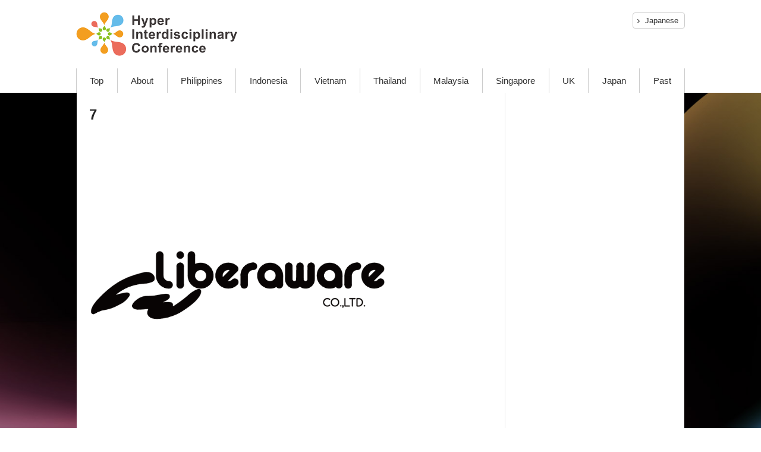

--- FILE ---
content_type: text/html; charset=UTF-8
request_url: https://hiconf.lne.st/conference/malaysia2023/7-2/
body_size: 11003
content:
<!doctype html>
<html>
<head>
<meta charset="utf-8">
<meta http-equiv="X-UA-Compatible" content="IE=edge">

<meta name="viewport" content="width=device-width,initial-scale=1.0" id="viewport">
<meta name="format-detection" content="telephone=no, email=no, address=no">
<link rel="stylesheet" type="text/css" href="https://hiconf.lne.st/wp-content/themes/Newsmag-child-hic-2019en/prov/css/reset.css?ver=7">

		<!-- All in One SEO 4.8.4.1 - aioseo.com -->
		<title>7 | Hyper Interdisciplinary Conference</title>
	<meta name="description" content="Session Partner" />
	<meta name="robots" content="max-image-preview:large" />
	<meta name="author" content="Ezral Ghazali"/>
	<link rel="canonical" href="https://hiconf.lne.st/conference/malaysia2023/7-2/" />
	<meta name="generator" content="All in One SEO (AIOSEO) 4.8.4.1" />

		<script type="c664f5b11abafa64519c5cf5-text/javascript" src="//pfcdn.maplus.net/ga/230d5bd19b43cd45ace027b6a4cb731d/pardot-trace-base.min.js"></script>
		<meta property="og:locale" content="en_US" />
		<meta property="og:site_name" content="Hyper Interdisciplinary Conference | Just another -Leave a Nest- site" />
		<meta property="og:type" content="article" />
		<meta property="og:title" content="7 | Hyper Interdisciplinary Conference" />
		<meta property="og:url" content="https://hiconf.lne.st/conference/malaysia2023/7-2/" />
		<meta property="article:published_time" content="2023-01-23T12:48:20+00:00" />
		<meta property="article:modified_time" content="2023-01-23T12:51:22+00:00" />
		<meta name="twitter:card" content="summary" />
		<meta name="twitter:title" content="7 | Hyper Interdisciplinary Conference" />
		<script type="application/ld+json" class="aioseo-schema">
			{"@context":"https:\/\/schema.org","@graph":[{"@type":"BreadcrumbList","@id":"https:\/\/hiconf.lne.st\/conference\/malaysia2023\/7-2\/#breadcrumblist","itemListElement":[{"@type":"ListItem","@id":"https:\/\/hiconf.lne.st#listItem","position":1,"name":"Home","item":"https:\/\/hiconf.lne.st","nextItem":{"@type":"ListItem","@id":"https:\/\/hiconf.lne.st\/conference\/malaysia2023\/7-2\/#listItem","name":"7"}},{"@type":"ListItem","@id":"https:\/\/hiconf.lne.st\/conference\/malaysia2023\/7-2\/#listItem","position":2,"name":"7","previousItem":{"@type":"ListItem","@id":"https:\/\/hiconf.lne.st#listItem","name":"Home"}}]},{"@type":"ItemPage","@id":"https:\/\/hiconf.lne.st\/conference\/malaysia2023\/7-2\/#itempage","url":"https:\/\/hiconf.lne.st\/conference\/malaysia2023\/7-2\/","name":"7 | Hyper Interdisciplinary Conference","description":"Session Partner","inLanguage":"en-US","isPartOf":{"@id":"https:\/\/hiconf.lne.st\/#website"},"breadcrumb":{"@id":"https:\/\/hiconf.lne.st\/conference\/malaysia2023\/7-2\/#breadcrumblist"},"author":{"@id":"https:\/\/hiconf.lne.st\/author\/ezral\/#author"},"creator":{"@id":"https:\/\/hiconf.lne.st\/author\/ezral\/#author"},"datePublished":"2023-01-23T21:48:20+09:00","dateModified":"2023-01-23T21:51:22+09:00"},{"@type":"Organization","@id":"https:\/\/hiconf.lne.st\/#organization","name":"Hyper Interdisciplinary Conference","description":"Just another -Leave a Nest- site","url":"https:\/\/hiconf.lne.st\/"},{"@type":"Person","@id":"https:\/\/hiconf.lne.st\/author\/ezral\/#author","url":"https:\/\/hiconf.lne.st\/author\/ezral\/","name":"Ezral Ghazali","image":{"@type":"ImageObject","@id":"https:\/\/hiconf.lne.st\/conference\/malaysia2023\/7-2\/#authorImage","url":"https:\/\/secure.gravatar.com\/avatar\/41d5cbd00a5dc65adfe749175f48e770?s=96&d=mm&r=g","width":96,"height":96,"caption":"Ezral Ghazali"}},{"@type":"WebSite","@id":"https:\/\/hiconf.lne.st\/#website","url":"https:\/\/hiconf.lne.st\/","name":"Hyper Interdisciplinary Conference","description":"Just another -Leave a Nest- site","inLanguage":"en-US","publisher":{"@id":"https:\/\/hiconf.lne.st\/#organization"}}]}
		</script>
		<!-- All in One SEO -->

<meta name="dlm-version" content="4.9.2"><link rel="icon" type="image/png" href="https://hiconf.lne.st/wp-content/uploads/sites/59/2020/10/hicfav.png"><link rel='dns-prefetch' href='//hiconf.lne.st' />
<link rel='dns-prefetch' href='//fonts.googleapis.com' />
<link rel='dns-prefetch' href='//www.googletagmanager.com' />
<link rel="alternate" type="application/rss+xml" title="Hyper Interdisciplinary Conference &raquo; Feed" href="https://hiconf.lne.st/feed/" />
<link rel="alternate" type="application/rss+xml" title="Hyper Interdisciplinary Conference &raquo; Comments Feed" href="https://hiconf.lne.st/comments/feed/" />
<link rel="alternate" type="application/rss+xml" title="Hyper Interdisciplinary Conference &raquo; 7 Comments Feed" href="https://hiconf.lne.st/conference/malaysia2023/7-2/feed/" />
<script type="c664f5b11abafa64519c5cf5-text/javascript">
window._wpemojiSettings = {"baseUrl":"https:\/\/s.w.org\/images\/core\/emoji\/14.0.0\/72x72\/","ext":".png","svgUrl":"https:\/\/s.w.org\/images\/core\/emoji\/14.0.0\/svg\/","svgExt":".svg","source":{"concatemoji":"https:\/\/hiconf.lne.st\/wp-includes\/js\/wp-emoji-release.min.js?ver=6.3.7"}};
/*! This file is auto-generated */
!function(i,n){var o,s,e;function c(e){try{var t={supportTests:e,timestamp:(new Date).valueOf()};sessionStorage.setItem(o,JSON.stringify(t))}catch(e){}}function p(e,t,n){e.clearRect(0,0,e.canvas.width,e.canvas.height),e.fillText(t,0,0);var t=new Uint32Array(e.getImageData(0,0,e.canvas.width,e.canvas.height).data),r=(e.clearRect(0,0,e.canvas.width,e.canvas.height),e.fillText(n,0,0),new Uint32Array(e.getImageData(0,0,e.canvas.width,e.canvas.height).data));return t.every(function(e,t){return e===r[t]})}function u(e,t,n){switch(t){case"flag":return n(e,"\ud83c\udff3\ufe0f\u200d\u26a7\ufe0f","\ud83c\udff3\ufe0f\u200b\u26a7\ufe0f")?!1:!n(e,"\ud83c\uddfa\ud83c\uddf3","\ud83c\uddfa\u200b\ud83c\uddf3")&&!n(e,"\ud83c\udff4\udb40\udc67\udb40\udc62\udb40\udc65\udb40\udc6e\udb40\udc67\udb40\udc7f","\ud83c\udff4\u200b\udb40\udc67\u200b\udb40\udc62\u200b\udb40\udc65\u200b\udb40\udc6e\u200b\udb40\udc67\u200b\udb40\udc7f");case"emoji":return!n(e,"\ud83e\udef1\ud83c\udffb\u200d\ud83e\udef2\ud83c\udfff","\ud83e\udef1\ud83c\udffb\u200b\ud83e\udef2\ud83c\udfff")}return!1}function f(e,t,n){var r="undefined"!=typeof WorkerGlobalScope&&self instanceof WorkerGlobalScope?new OffscreenCanvas(300,150):i.createElement("canvas"),a=r.getContext("2d",{willReadFrequently:!0}),o=(a.textBaseline="top",a.font="600 32px Arial",{});return e.forEach(function(e){o[e]=t(a,e,n)}),o}function t(e){var t=i.createElement("script");t.src=e,t.defer=!0,i.head.appendChild(t)}"undefined"!=typeof Promise&&(o="wpEmojiSettingsSupports",s=["flag","emoji"],n.supports={everything:!0,everythingExceptFlag:!0},e=new Promise(function(e){i.addEventListener("DOMContentLoaded",e,{once:!0})}),new Promise(function(t){var n=function(){try{var e=JSON.parse(sessionStorage.getItem(o));if("object"==typeof e&&"number"==typeof e.timestamp&&(new Date).valueOf()<e.timestamp+604800&&"object"==typeof e.supportTests)return e.supportTests}catch(e){}return null}();if(!n){if("undefined"!=typeof Worker&&"undefined"!=typeof OffscreenCanvas&&"undefined"!=typeof URL&&URL.createObjectURL&&"undefined"!=typeof Blob)try{var e="postMessage("+f.toString()+"("+[JSON.stringify(s),u.toString(),p.toString()].join(",")+"));",r=new Blob([e],{type:"text/javascript"}),a=new Worker(URL.createObjectURL(r),{name:"wpTestEmojiSupports"});return void(a.onmessage=function(e){c(n=e.data),a.terminate(),t(n)})}catch(e){}c(n=f(s,u,p))}t(n)}).then(function(e){for(var t in e)n.supports[t]=e[t],n.supports.everything=n.supports.everything&&n.supports[t],"flag"!==t&&(n.supports.everythingExceptFlag=n.supports.everythingExceptFlag&&n.supports[t]);n.supports.everythingExceptFlag=n.supports.everythingExceptFlag&&!n.supports.flag,n.DOMReady=!1,n.readyCallback=function(){n.DOMReady=!0}}).then(function(){return e}).then(function(){var e;n.supports.everything||(n.readyCallback(),(e=n.source||{}).concatemoji?t(e.concatemoji):e.wpemoji&&e.twemoji&&(t(e.twemoji),t(e.wpemoji)))}))}((window,document),window._wpemojiSettings);
</script>
<style type="text/css">
img.wp-smiley,
img.emoji {
	display: inline !important;
	border: none !important;
	box-shadow: none !important;
	height: 1em !important;
	width: 1em !important;
	margin: 0 0.07em !important;
	vertical-align: -0.1em !important;
	background: none !important;
	padding: 0 !important;
}
</style>
	<link rel='stylesheet' id='wp-block-library-css' href='https://hiconf.lne.st/wp-includes/css/dist/block-library/style.min.css?ver=6.3.7' type='text/css' media='all' />
<style id='classic-theme-styles-inline-css' type='text/css'>
/*! This file is auto-generated */
.wp-block-button__link{color:#fff;background-color:#32373c;border-radius:9999px;box-shadow:none;text-decoration:none;padding:calc(.667em + 2px) calc(1.333em + 2px);font-size:1.125em}.wp-block-file__button{background:#32373c;color:#fff;text-decoration:none}
</style>
<style id='global-styles-inline-css' type='text/css'>
body{--wp--preset--color--black: #000000;--wp--preset--color--cyan-bluish-gray: #abb8c3;--wp--preset--color--white: #ffffff;--wp--preset--color--pale-pink: #f78da7;--wp--preset--color--vivid-red: #cf2e2e;--wp--preset--color--luminous-vivid-orange: #ff6900;--wp--preset--color--luminous-vivid-amber: #fcb900;--wp--preset--color--light-green-cyan: #7bdcb5;--wp--preset--color--vivid-green-cyan: #00d084;--wp--preset--color--pale-cyan-blue: #8ed1fc;--wp--preset--color--vivid-cyan-blue: #0693e3;--wp--preset--color--vivid-purple: #9b51e0;--wp--preset--gradient--vivid-cyan-blue-to-vivid-purple: linear-gradient(135deg,rgba(6,147,227,1) 0%,rgb(155,81,224) 100%);--wp--preset--gradient--light-green-cyan-to-vivid-green-cyan: linear-gradient(135deg,rgb(122,220,180) 0%,rgb(0,208,130) 100%);--wp--preset--gradient--luminous-vivid-amber-to-luminous-vivid-orange: linear-gradient(135deg,rgba(252,185,0,1) 0%,rgba(255,105,0,1) 100%);--wp--preset--gradient--luminous-vivid-orange-to-vivid-red: linear-gradient(135deg,rgba(255,105,0,1) 0%,rgb(207,46,46) 100%);--wp--preset--gradient--very-light-gray-to-cyan-bluish-gray: linear-gradient(135deg,rgb(238,238,238) 0%,rgb(169,184,195) 100%);--wp--preset--gradient--cool-to-warm-spectrum: linear-gradient(135deg,rgb(74,234,220) 0%,rgb(151,120,209) 20%,rgb(207,42,186) 40%,rgb(238,44,130) 60%,rgb(251,105,98) 80%,rgb(254,248,76) 100%);--wp--preset--gradient--blush-light-purple: linear-gradient(135deg,rgb(255,206,236) 0%,rgb(152,150,240) 100%);--wp--preset--gradient--blush-bordeaux: linear-gradient(135deg,rgb(254,205,165) 0%,rgb(254,45,45) 50%,rgb(107,0,62) 100%);--wp--preset--gradient--luminous-dusk: linear-gradient(135deg,rgb(255,203,112) 0%,rgb(199,81,192) 50%,rgb(65,88,208) 100%);--wp--preset--gradient--pale-ocean: linear-gradient(135deg,rgb(255,245,203) 0%,rgb(182,227,212) 50%,rgb(51,167,181) 100%);--wp--preset--gradient--electric-grass: linear-gradient(135deg,rgb(202,248,128) 0%,rgb(113,206,126) 100%);--wp--preset--gradient--midnight: linear-gradient(135deg,rgb(2,3,129) 0%,rgb(40,116,252) 100%);--wp--preset--font-size--small: 13px;--wp--preset--font-size--medium: 20px;--wp--preset--font-size--large: 36px;--wp--preset--font-size--x-large: 42px;--wp--preset--spacing--20: 0.44rem;--wp--preset--spacing--30: 0.67rem;--wp--preset--spacing--40: 1rem;--wp--preset--spacing--50: 1.5rem;--wp--preset--spacing--60: 2.25rem;--wp--preset--spacing--70: 3.38rem;--wp--preset--spacing--80: 5.06rem;--wp--preset--shadow--natural: 6px 6px 9px rgba(0, 0, 0, 0.2);--wp--preset--shadow--deep: 12px 12px 50px rgba(0, 0, 0, 0.4);--wp--preset--shadow--sharp: 6px 6px 0px rgba(0, 0, 0, 0.2);--wp--preset--shadow--outlined: 6px 6px 0px -3px rgba(255, 255, 255, 1), 6px 6px rgba(0, 0, 0, 1);--wp--preset--shadow--crisp: 6px 6px 0px rgba(0, 0, 0, 1);}:where(.is-layout-flex){gap: 0.5em;}:where(.is-layout-grid){gap: 0.5em;}body .is-layout-flow > .alignleft{float: left;margin-inline-start: 0;margin-inline-end: 2em;}body .is-layout-flow > .alignright{float: right;margin-inline-start: 2em;margin-inline-end: 0;}body .is-layout-flow > .aligncenter{margin-left: auto !important;margin-right: auto !important;}body .is-layout-constrained > .alignleft{float: left;margin-inline-start: 0;margin-inline-end: 2em;}body .is-layout-constrained > .alignright{float: right;margin-inline-start: 2em;margin-inline-end: 0;}body .is-layout-constrained > .aligncenter{margin-left: auto !important;margin-right: auto !important;}body .is-layout-constrained > :where(:not(.alignleft):not(.alignright):not(.alignfull)){max-width: var(--wp--style--global--content-size);margin-left: auto !important;margin-right: auto !important;}body .is-layout-constrained > .alignwide{max-width: var(--wp--style--global--wide-size);}body .is-layout-flex{display: flex;}body .is-layout-flex{flex-wrap: wrap;align-items: center;}body .is-layout-flex > *{margin: 0;}body .is-layout-grid{display: grid;}body .is-layout-grid > *{margin: 0;}:where(.wp-block-columns.is-layout-flex){gap: 2em;}:where(.wp-block-columns.is-layout-grid){gap: 2em;}:where(.wp-block-post-template.is-layout-flex){gap: 1.25em;}:where(.wp-block-post-template.is-layout-grid){gap: 1.25em;}.has-black-color{color: var(--wp--preset--color--black) !important;}.has-cyan-bluish-gray-color{color: var(--wp--preset--color--cyan-bluish-gray) !important;}.has-white-color{color: var(--wp--preset--color--white) !important;}.has-pale-pink-color{color: var(--wp--preset--color--pale-pink) !important;}.has-vivid-red-color{color: var(--wp--preset--color--vivid-red) !important;}.has-luminous-vivid-orange-color{color: var(--wp--preset--color--luminous-vivid-orange) !important;}.has-luminous-vivid-amber-color{color: var(--wp--preset--color--luminous-vivid-amber) !important;}.has-light-green-cyan-color{color: var(--wp--preset--color--light-green-cyan) !important;}.has-vivid-green-cyan-color{color: var(--wp--preset--color--vivid-green-cyan) !important;}.has-pale-cyan-blue-color{color: var(--wp--preset--color--pale-cyan-blue) !important;}.has-vivid-cyan-blue-color{color: var(--wp--preset--color--vivid-cyan-blue) !important;}.has-vivid-purple-color{color: var(--wp--preset--color--vivid-purple) !important;}.has-black-background-color{background-color: var(--wp--preset--color--black) !important;}.has-cyan-bluish-gray-background-color{background-color: var(--wp--preset--color--cyan-bluish-gray) !important;}.has-white-background-color{background-color: var(--wp--preset--color--white) !important;}.has-pale-pink-background-color{background-color: var(--wp--preset--color--pale-pink) !important;}.has-vivid-red-background-color{background-color: var(--wp--preset--color--vivid-red) !important;}.has-luminous-vivid-orange-background-color{background-color: var(--wp--preset--color--luminous-vivid-orange) !important;}.has-luminous-vivid-amber-background-color{background-color: var(--wp--preset--color--luminous-vivid-amber) !important;}.has-light-green-cyan-background-color{background-color: var(--wp--preset--color--light-green-cyan) !important;}.has-vivid-green-cyan-background-color{background-color: var(--wp--preset--color--vivid-green-cyan) !important;}.has-pale-cyan-blue-background-color{background-color: var(--wp--preset--color--pale-cyan-blue) !important;}.has-vivid-cyan-blue-background-color{background-color: var(--wp--preset--color--vivid-cyan-blue) !important;}.has-vivid-purple-background-color{background-color: var(--wp--preset--color--vivid-purple) !important;}.has-black-border-color{border-color: var(--wp--preset--color--black) !important;}.has-cyan-bluish-gray-border-color{border-color: var(--wp--preset--color--cyan-bluish-gray) !important;}.has-white-border-color{border-color: var(--wp--preset--color--white) !important;}.has-pale-pink-border-color{border-color: var(--wp--preset--color--pale-pink) !important;}.has-vivid-red-border-color{border-color: var(--wp--preset--color--vivid-red) !important;}.has-luminous-vivid-orange-border-color{border-color: var(--wp--preset--color--luminous-vivid-orange) !important;}.has-luminous-vivid-amber-border-color{border-color: var(--wp--preset--color--luminous-vivid-amber) !important;}.has-light-green-cyan-border-color{border-color: var(--wp--preset--color--light-green-cyan) !important;}.has-vivid-green-cyan-border-color{border-color: var(--wp--preset--color--vivid-green-cyan) !important;}.has-pale-cyan-blue-border-color{border-color: var(--wp--preset--color--pale-cyan-blue) !important;}.has-vivid-cyan-blue-border-color{border-color: var(--wp--preset--color--vivid-cyan-blue) !important;}.has-vivid-purple-border-color{border-color: var(--wp--preset--color--vivid-purple) !important;}.has-vivid-cyan-blue-to-vivid-purple-gradient-background{background: var(--wp--preset--gradient--vivid-cyan-blue-to-vivid-purple) !important;}.has-light-green-cyan-to-vivid-green-cyan-gradient-background{background: var(--wp--preset--gradient--light-green-cyan-to-vivid-green-cyan) !important;}.has-luminous-vivid-amber-to-luminous-vivid-orange-gradient-background{background: var(--wp--preset--gradient--luminous-vivid-amber-to-luminous-vivid-orange) !important;}.has-luminous-vivid-orange-to-vivid-red-gradient-background{background: var(--wp--preset--gradient--luminous-vivid-orange-to-vivid-red) !important;}.has-very-light-gray-to-cyan-bluish-gray-gradient-background{background: var(--wp--preset--gradient--very-light-gray-to-cyan-bluish-gray) !important;}.has-cool-to-warm-spectrum-gradient-background{background: var(--wp--preset--gradient--cool-to-warm-spectrum) !important;}.has-blush-light-purple-gradient-background{background: var(--wp--preset--gradient--blush-light-purple) !important;}.has-blush-bordeaux-gradient-background{background: var(--wp--preset--gradient--blush-bordeaux) !important;}.has-luminous-dusk-gradient-background{background: var(--wp--preset--gradient--luminous-dusk) !important;}.has-pale-ocean-gradient-background{background: var(--wp--preset--gradient--pale-ocean) !important;}.has-electric-grass-gradient-background{background: var(--wp--preset--gradient--electric-grass) !important;}.has-midnight-gradient-background{background: var(--wp--preset--gradient--midnight) !important;}.has-small-font-size{font-size: var(--wp--preset--font-size--small) !important;}.has-medium-font-size{font-size: var(--wp--preset--font-size--medium) !important;}.has-large-font-size{font-size: var(--wp--preset--font-size--large) !important;}.has-x-large-font-size{font-size: var(--wp--preset--font-size--x-large) !important;}
.wp-block-navigation a:where(:not(.wp-element-button)){color: inherit;}
:where(.wp-block-post-template.is-layout-flex){gap: 1.25em;}:where(.wp-block-post-template.is-layout-grid){gap: 1.25em;}
:where(.wp-block-columns.is-layout-flex){gap: 2em;}:where(.wp-block-columns.is-layout-grid){gap: 2em;}
.wp-block-pullquote{font-size: 1.5em;line-height: 1.6;}
</style>
<link rel='stylesheet' id='google-fonts-style-css' href='https://fonts.googleapis.com/css?family=Open+Sans%3A300%2C400%2C600%2C700%7CRoboto+Condensed%3A300%2C300italic%2C400%2C400italic%2C700%2C700italic&#038;ver=4.6' type='text/css' media='all' />
<link rel='stylesheet' id='td-theme-css' href='https://hiconf.lne.st/wp-content/themes/Newsmag/style.css?ver=4.6c' type='text/css' media='all' />
<link rel='stylesheet' id='td-theme-child-css' href='https://hiconf.lne.st/wp-content/themes/Newsmag-child-hic-2019en/style.css?ver=4.6c' type='text/css' media='all' />
<link rel='stylesheet' id='js_composer_front-css' href='https://hiconf.lne.st/wp-content/plugins/js_composer/assets/css/js_composer.min.css?ver=5.5.5' type='text/css' media='all' />
<script type="c664f5b11abafa64519c5cf5-text/javascript" src='https://hiconf.lne.st/wp-content/plugins/enable-jquery-migrate-helper/js/jquery/jquery-1.12.4-wp.js?ver=1.12.4-wp' id='jquery-core-js'></script>
<script type="c664f5b11abafa64519c5cf5-text/javascript" src='https://hiconf.lne.st/wp-content/plugins/enable-jquery-migrate-helper/js/jquery-migrate/jquery-migrate-1.4.1-wp.js?ver=1.4.1-wp' id='jquery-migrate-js'></script>
<link rel="https://api.w.org/" href="https://hiconf.lne.st/wp-json/" /><link rel="alternate" type="application/json" href="https://hiconf.lne.st/wp-json/wp/v2/media/19489" /><link rel="EditURI" type="application/rsd+xml" title="RSD" href="https://hiconf.lne.st/xmlrpc.php?rsd" />
<meta name="generator" content="WordPress 6.3.7" />
<link rel='shortlink' href='https://hiconf.lne.st/?p=19489' />
<link rel="alternate" type="application/json+oembed" href="https://hiconf.lne.st/wp-json/oembed/1.0/embed?url=https%3A%2F%2Fhiconf.lne.st%2Fconference%2Fmalaysia2023%2F7-2%2F" />
<link rel="alternate" type="text/xml+oembed" href="https://hiconf.lne.st/wp-json/oembed/1.0/embed?url=https%3A%2F%2Fhiconf.lne.st%2Fconference%2Fmalaysia2023%2F7-2%2F&#038;format=xml" />
                <script type="c664f5b11abafa64519c5cf5-text/javascript">
                    var ajaxUrl = 'https://hiconf.lne.st/wp-admin/admin-ajax.php';
                </script>
        <meta name="generator" content="Site Kit by Google 1.111.1" /><!--[if lt IE 9]><script src="https://cdnjs.cloudflare.com/ajax/libs/html5shiv/3.7.3/html5shiv.js"></script><![endif]-->
    <meta name="google-site-verification" content="UBjnpyZR1VkVG3sc4YTd0fXbcRfbHMpPSNI020CgSI0"><meta name="generator" content="Powered by WPBakery Page Builder - drag and drop page builder for WordPress."/>
<!--[if lte IE 9]><link rel="stylesheet" type="text/css" href="https://hiconf.lne.st/wp-content/plugins/js_composer/assets/css/vc_lte_ie9.min.css" media="screen"><![endif]-->
<!-- Google Tag Manager snippet added by Site Kit -->
<script type="c664f5b11abafa64519c5cf5-text/javascript">
			( function( w, d, s, l, i ) {
				w[l] = w[l] || [];
				w[l].push( {'gtm.start': new Date().getTime(), event: 'gtm.js'} );
				var f = d.getElementsByTagName( s )[0],
					j = d.createElement( s ), dl = l != 'dataLayer' ? '&l=' + l : '';
				j.async = true;
				j.src = 'https://www.googletagmanager.com/gtm.js?id=' + i + dl;
				f.parentNode.insertBefore( j, f );
			} )( window, document, 'script', 'dataLayer', 'GTM-PSKXNXR' );
			
</script>

<!-- End Google Tag Manager snippet added by Site Kit -->

<!-- JS generated by theme -->

<script type="c664f5b11abafa64519c5cf5-text/javascript">
    
    

	    var tdBlocksArray = []; //here we store all the items for the current page

	    //td_block class - each ajax block uses a object of this class for requests
	    function tdBlock() {
		    this.id = '';
		    this.block_type = 1; //block type id (1-234 etc)
		    this.atts = '';
		    this.td_column_number = '';
		    this.td_current_page = 1; //
		    this.post_count = 0; //from wp
		    this.found_posts = 0; //from wp
		    this.max_num_pages = 0; //from wp
		    this.td_filter_value = ''; //current live filter value
		    this.is_ajax_running = false;
		    this.td_user_action = ''; // load more or infinite loader (used by the animation)
		    this.header_color = '';
		    this.ajax_pagination_infinite_stop = ''; //show load more at page x
	    }


        // td_js_generator - mini detector
        (function(){
            var htmlTag = document.getElementsByTagName("html")[0];

	        if ( navigator.userAgent.indexOf("MSIE 10.0") > -1 ) {
                htmlTag.className += ' ie10';
            }

            if ( !!navigator.userAgent.match(/Trident.*rv\:11\./) ) {
                htmlTag.className += ' ie11';
            }

	        if ( navigator.userAgent.indexOf("Edge") > -1 ) {
                htmlTag.className += ' ieEdge';
            }

            if ( /(iPad|iPhone|iPod)/g.test(navigator.userAgent) ) {
                htmlTag.className += ' td-md-is-ios';
            }

            var user_agent = navigator.userAgent.toLowerCase();
            if ( user_agent.indexOf("android") > -1 ) {
                htmlTag.className += ' td-md-is-android';
            }

            if ( -1 !== navigator.userAgent.indexOf('Mac OS X')  ) {
                htmlTag.className += ' td-md-is-os-x';
            }

            if ( /chrom(e|ium)/.test(navigator.userAgent.toLowerCase()) ) {
               htmlTag.className += ' td-md-is-chrome';
            }

            if ( -1 !== navigator.userAgent.indexOf('Firefox') ) {
                htmlTag.className += ' td-md-is-firefox';
            }

            if ( -1 !== navigator.userAgent.indexOf('Safari') && -1 === navigator.userAgent.indexOf('Chrome') ) {
                htmlTag.className += ' td-md-is-safari';
            }

            if( -1 !== navigator.userAgent.indexOf('IEMobile') ){
                htmlTag.className += ' td-md-is-iemobile';
            }

        })();




        var tdLocalCache = {};

        ( function () {
            "use strict";

            tdLocalCache = {
                data: {},
                remove: function (resource_id) {
                    delete tdLocalCache.data[resource_id];
                },
                exist: function (resource_id) {
                    return tdLocalCache.data.hasOwnProperty(resource_id) && tdLocalCache.data[resource_id] !== null;
                },
                get: function (resource_id) {
                    return tdLocalCache.data[resource_id];
                },
                set: function (resource_id, cachedData) {
                    tdLocalCache.remove(resource_id);
                    tdLocalCache.data[resource_id] = cachedData;
                }
            };
        })();

    
    
var td_viewport_interval_list=[{"limitBottom":767,"sidebarWidth":251},{"limitBottom":1023,"sidebarWidth":339}];
var td_animation_stack_effect="type0";
var tds_animation_stack=true;
var td_animation_stack_specific_selectors=".entry-thumb, img";
var td_animation_stack_general_selectors=".td-animation-stack img, .td-animation-stack .entry-thumb, .post img";
var td_ajax_url="https:\/\/hiconf.lne.st\/wp-admin\/admin-ajax.php?td_theme_name=Newsmag&v=4.6";
var td_get_template_directory_uri="https:\/\/hiconf.lne.st\/wp-content\/themes\/Newsmag";
var tds_snap_menu="";
var tds_logo_on_sticky="";
var tds_header_style="";
var td_please_wait="Please wait...";
var td_email_user_pass_incorrect="User or password incorrect!";
var td_email_user_incorrect="Email or username incorrect!";
var td_email_incorrect="Email incorrect!";
var tds_more_articles_on_post_enable="";
var tds_more_articles_on_post_time_to_wait="";
var tds_more_articles_on_post_pages_distance_from_top=0;
var tds_theme_color_site_wide="#4db2ec";
var tds_smart_sidebar="";
var tdThemeName="Newsmag";
var td_magnific_popup_translation_tPrev="Previous (Left arrow key)";
var td_magnific_popup_translation_tNext="Next (Right arrow key)";
var td_magnific_popup_translation_tCounter="%curr% of %total%";
var td_magnific_popup_translation_ajax_tError="The content from %url% could not be loaded.";
var td_magnific_popup_translation_image_tError="The image #%curr% could not be loaded.";
var tdDateNamesI18n={"month_names":["January","February","March","April","May","June","July","August","September","October","November","December"],"month_names_short":["Jan","Feb","Mar","Apr","May","Jun","Jul","Aug","Sep","Oct","Nov","Dec"],"day_names":["Sunday","Monday","Tuesday","Wednesday","Thursday","Friday","Saturday"],"day_names_short":["Sun","Mon","Tue","Wed","Thu","Fri","Sat"]};
var td_ad_background_click_link="";
var td_ad_background_click_target="";
</script>



<script type="application/ld+json">
    {
        "@context": "http://schema.org",
        "@type": "BreadcrumbList",
        "itemListElement": [
            {
                "@type": "ListItem",
                "position": 1,
                "item": {
                    "@type": "WebSite",
                    "@id": "https://hiconf.lne.st/",
                    "name": "Home"
                }
            },
            {
                "@type": "ListItem",
                "position": 2,
                    "item": {
                    "@type": "WebPage",
                    "@id": "https://hiconf.lne.st/conference/malaysia2023/",
                    "name": "HYPER INTERDISCIPLINARY CONFERENCE in Malaysia 2023"
                }
            }
            ,{
                "@type": "ListItem",
                "position": 3,
                    "item": {
                    "@type": "WebPage",
                    "@id": "",
                    "name": "7"                                
                }
            }    
        ]
    }
</script>
<noscript><style type="text/css"> .wpb_animate_when_almost_visible { opacity: 1; }</style></noscript><style id="wpforms-css-vars-root">
				:root {
					--wpforms-field-border-radius: 3px;
--wpforms-field-background-color: #ffffff;
--wpforms-field-border-color: rgba( 0, 0, 0, 0.25 );
--wpforms-field-text-color: rgba( 0, 0, 0, 0.7 );
--wpforms-label-color: rgba( 0, 0, 0, 0.85 );
--wpforms-label-sublabel-color: rgba( 0, 0, 0, 0.55 );
--wpforms-label-error-color: #d63637;
--wpforms-button-border-radius: 3px;
--wpforms-button-background-color: #066aab;
--wpforms-button-text-color: #ffffff;
--wpforms-field-size-input-height: 43px;
--wpforms-field-size-input-spacing: 15px;
--wpforms-field-size-font-size: 16px;
--wpforms-field-size-line-height: 19px;
--wpforms-field-size-padding-h: 14px;
--wpforms-field-size-checkbox-size: 16px;
--wpforms-field-size-sublabel-spacing: 5px;
--wpforms-field-size-icon-size: 1;
--wpforms-label-size-font-size: 16px;
--wpforms-label-size-line-height: 19px;
--wpforms-label-size-sublabel-font-size: 14px;
--wpforms-label-size-sublabel-line-height: 17px;
--wpforms-button-size-font-size: 17px;
--wpforms-button-size-height: 41px;
--wpforms-button-size-padding-h: 15px;
--wpforms-button-size-margin-top: 10px;

				}
			</style><link rel="stylesheet" type="text/css" href="https://hiconf.lne.st/wp-content/themes/Newsmag-child-hic-2019en/prov/css/style.css?ver=10">
<link rel="stylesheet" type="text/css" href="https://hiconf.lne.st/wp-content/themes/Newsmag-child-hic-2019en/prov/font/css/all.css">
<link rel="stylesheet" type="text/css" href="https://hiconf.lne.st/wp-content/themes/Newsmag-child-hic-2019en/prov/font/css/fontawesome.min.css">
</head>
<body>
<div id="loading" style="position: fixed;	top: 0;	left: 0;	width: 100%;	height: 100%;	background: #fff;	z-index: 100;display: none"><div style="position: absolute;top: 50%;left: 0;margin-top: -20px;width: 100%;"><img src="https://hiconf.lne.st/wp-content/themes/Newsmag-child-hic-2019en/prov/images/common/loading1.gif" width="40" height="40" style="margin: 0 auto;"></div></div>
<div class="wrapper">
	<header class="header">
		<div class="header-in inner">
			<h1 class="header-logo"><a href="https://hiconf.lne.st"><img src="https://hiconf.lne.st/wp-content/themes/Newsmag-child-hic-2019en/prov/images/common/logo_01.png" alt="Hyper Interdisciplinary Conference" width="272" height="90"/></a></h1>
			<div class="menu-hbtn-container"><ul id="menu-hbtn" class="menu"><li id="menu-item-16042" class="menu-item menu-item-type-custom menu-item-object-custom menu-item-first menu-item-16042"><a href="https://hic.lne.st">Japanese</a></li>
</ul></div>			<div class="btn-global"><img src="https://hiconf.lne.st/wp-content/themes/Newsmag-child-hic-2019en/prov/images/common/btn_global_01.png" alt="Menu" width="27" height="27"/></div>
		</div>
	</header>
	<!--C:header-->
	<div class="area-hero hero-conference">
		<nav class="nav-global ">
			<div class="menu-gnav-container"><ul id="menu-gnav" class="menu"><li id="menu-item-16041" class="menu-item menu-item-type-post_type menu-item-object-page menu-item-home menu-item-first menu-item-16041"><a href="https://hiconf.lne.st/">Top</a></li>
<li id="menu-item-16040" class="menu-item menu-item-type-post_type menu-item-object-page menu-item-16040"><a href="https://hiconf.lne.st/about/">About</a></li>
<li id="menu-item-20139" class="menu-item menu-item-type-post_type menu-item-object-conference menu-item-20139"><a href="https://hiconf.lne.st/conference/hicph2023/">Philippines</a></li>
<li id="menu-item-20266" class="menu-item menu-item-type-post_type menu-item-object-conference menu-item-20266"><a href="https://hiconf.lne.st/conference/hicidn2023/">Indonesia</a></li>
<li id="menu-item-20295" class="menu-item menu-item-type-post_type menu-item-object-conference menu-item-20295"><a href="https://hiconf.lne.st/conference/vietnam2024/">Vietnam</a></li>
<li id="menu-item-20190" class="menu-item menu-item-type-custom menu-item-object-custom menu-item-20190"><a href="https://hiconf.lne.st/conference/thailand2023/">Thailand</a></li>
<li id="menu-item-20922" class="menu-item menu-item-type-custom menu-item-object-custom menu-item-20922"><a href="https://hiconf.lne.st/conference/malaysia2024/">Malaysia</a></li>
<li id="menu-item-20347" class="menu-item menu-item-type-custom menu-item-object-custom menu-item-20347"><a href="https://hiconf.lne.st/conference/hic-2024/">Singapore</a></li>
<li id="menu-item-20019" class="menu-item menu-item-type-custom menu-item-object-custom menu-item-20019"><a href="https://hiconf.lne.st/conference/uk2023/">UK</a></li>
<li id="menu-item-19434" class="menu-item menu-item-type-post_type menu-item-object-conference menu-item-19434"><a href="https://hiconf.lne.st/conference/tokyo2023/">Japan</a></li>
<li id="menu-item-16118" class="menu-item menu-item-type-custom menu-item-object-custom menu-item-16118"><a href="https://hiconf.lne.st/archive/">Past</a></li>
</ul></div>			<div class="btn-close">× CLOSE</div>
			<div class="bg-global"></div>
		</nav><!--C:nav-global-->
<div class="td-container">
    <div class="td-container-border">
        <div class="td-pb-row">
                                <div class="td-pb-span8 td-main-content td-pb-padding">
                        <div class="td-ss-main-content">
                            <div class="entry-crumbs"><span><a title="" class="entry-crumb" href="https://hiconf.lne.st/">Home</a></span> <i class="td-icon-right td-bread-sep"></i> <span><a title="HYPER INTERDISCIPLINARY CONFERENCE in Malaysia 2023" class="entry-crumb" href="https://hiconf.lne.st/conference/malaysia2023/">HYPER INTERDISCIPLINARY CONFERENCE in Malaysia 2023</a></span> <i class="td-icon-right td-bread-sep td-bred-no-url-last"></i> <span class="td-bred-no-url-last">7</span></div>                                <h1 class="entry-title td-page-title">
                                <span>7</span>
                                </h1>            <a href="https://hiconf.lne.st/wp-content/uploads/sites/59/2022/09/7.png" title="7" rel="attachment"><img class="td-attachment-page-image" src="https://hiconf.lne.st/wp-content/uploads/sites/59/2022/09/7.png" alt="" /></a>

            <div class="td-attachment-page-content">
                            </div>
                                        <div class="td-attachment-prev"><a href='https://hiconf.lne.st/conference/malaysia2023/6-3/'><img width="150" height="150" src="https://hiconf.lne.st/wp-content/uploads/sites/59/2022/09/6-150x150.png" class="attachment-thumbnail size-thumbnail" alt="6" decoding="async" loading="lazy" srcset="https://hiconf.lne.st/wp-content/uploads/sites/59/2022/09/6-150x150.png 150w, https://hiconf.lne.st/wp-content/uploads/sites/59/2022/09/6-300x300.png 300w, https://hiconf.lne.st/wp-content/uploads/sites/59/2022/09/6-100x100.png 100w, https://hiconf.lne.st/wp-content/uploads/sites/59/2022/09/6-200x200.png 200w, https://hiconf.lne.st/wp-content/uploads/sites/59/2022/09/6-400x400.png 400w, https://hiconf.lne.st/wp-content/uploads/sites/59/2022/09/6-420x420.png 420w, https://hiconf.lne.st/wp-content/uploads/sites/59/2022/09/6.png 500w" sizes="(max-width: 150px) 100vw, 150px" /></a></div>
                            <div class="td-attachment-next"><a href='https://hiconf.lne.st/conference/malaysia2023/attachment/9/'><img width="150" height="150" src="https://hiconf.lne.st/wp-content/uploads/sites/59/2022/09/9-150x150.png" class="attachment-thumbnail size-thumbnail" alt="9" decoding="async" loading="lazy" srcset="https://hiconf.lne.st/wp-content/uploads/sites/59/2022/09/9-150x150.png 150w, https://hiconf.lne.st/wp-content/uploads/sites/59/2022/09/9-300x300.png 300w, https://hiconf.lne.st/wp-content/uploads/sites/59/2022/09/9-100x100.png 100w, https://hiconf.lne.st/wp-content/uploads/sites/59/2022/09/9-200x200.png 200w, https://hiconf.lne.st/wp-content/uploads/sites/59/2022/09/9-400x400.png 400w, https://hiconf.lne.st/wp-content/uploads/sites/59/2022/09/9-420x420.png 420w, https://hiconf.lne.st/wp-content/uploads/sites/59/2022/09/9.png 500w" sizes="(max-width: 150px) 100vw, 150px" /></a></div>
                        </div>
                    </div>
                    <div class="td-pb-span4 td-main-sidebar">
                        <div class="td-ss-main-sidebar">
                                            <!-- .no sidebar -->
                                        </div>
                    </div>
                            </div> <!-- /.td-pb-row -->
    </div>
</div> <!-- /.td-container -->

<footer class="footer">
	<div class="area-footer-top">
		<nav class="nav-footer inner">
			<div class="menu-gnav-container"><ul id="menu-gnav-1" class="menu"><li class="menu-item menu-item-type-post_type menu-item-object-page menu-item-home menu-item-first menu-item-16041"><a href="https://hiconf.lne.st/">Top</a></li>
<li class="menu-item menu-item-type-post_type menu-item-object-page menu-item-16040"><a href="https://hiconf.lne.st/about/">About</a></li>
<li class="menu-item menu-item-type-post_type menu-item-object-conference menu-item-20139"><a href="https://hiconf.lne.st/conference/hicph2023/">Philippines</a></li>
<li class="menu-item menu-item-type-post_type menu-item-object-conference menu-item-20266"><a href="https://hiconf.lne.st/conference/hicidn2023/">Indonesia</a></li>
<li class="menu-item menu-item-type-post_type menu-item-object-conference menu-item-20295"><a href="https://hiconf.lne.st/conference/vietnam2024/">Vietnam</a></li>
<li class="menu-item menu-item-type-custom menu-item-object-custom menu-item-20190"><a href="https://hiconf.lne.st/conference/thailand2023/">Thailand</a></li>
<li class="menu-item menu-item-type-custom menu-item-object-custom menu-item-20922"><a href="https://hiconf.lne.st/conference/malaysia2024/">Malaysia</a></li>
<li class="menu-item menu-item-type-custom menu-item-object-custom menu-item-20347"><a href="https://hiconf.lne.st/conference/hic-2024/">Singapore</a></li>
<li class="menu-item menu-item-type-custom menu-item-object-custom menu-item-20019"><a href="https://hiconf.lne.st/conference/uk2023/">UK</a></li>
<li class="menu-item menu-item-type-post_type menu-item-object-conference menu-item-19434"><a href="https://hiconf.lne.st/conference/tokyo2023/">Japan</a></li>
<li class="menu-item menu-item-type-custom menu-item-object-custom menu-item-16118"><a href="https://hiconf.lne.st/archive/">Past</a></li>
</ul></div>		</nav>
		<div class="list-address inner">
			<dl style="width: 100%;float: none;text-align: center;">
				<dt>Leave a Nest Co., Ltd.</dt>
				<dd>
					<span class="txt-address">5F Miyuki-building, Iidabashi 1-4, Shimomiyabi-cho, Shinjuku, Tokyo, 162-0822</span>
					<span class="txt-tel">(+81) 3-5227-4198</span>
					<a class="btn-tel" href="tel:0352274198"><span>(+81) 3-5227-4198</span></a>
					<a class="btn-contact" href="https://r.lne.st/inq/" target="_blank"><span>contact us</span></a>
				</dd>
			</dl>
		</div>
	</div><!--C:area-footer-top-->
	<div class="area-footer-btm inner">
		<p class="txt-copyright">&copy; 2017 Leave a Nest Co., Ltd.</p>
	</div><!--C:area-footer-btm-->
	<div class="btn-pagetop"><span>PAGE TOP</span></div>
</footer>


    <!--

        Theme: Newsmag by tagDiv.com 2017
        Version: 4.6 (rara)
        Deploy mode: deploy
        Speed booster: v4.9.3

        uid: 6975dfa47d0f7
    -->

    		<!-- Google Tag Manager (noscript) snippet added by Site Kit -->
		<noscript>
			<iframe src="https://www.googletagmanager.com/ns.html?id=GTM-PSKXNXR" height="0" width="0" style="display:none;visibility:hidden"></iframe>
		</noscript>
		<!-- End Google Tag Manager (noscript) snippet added by Site Kit -->
		<script type="c664f5b11abafa64519c5cf5-text/javascript" id='dlm-xhr-js-extra'>
/* <![CDATA[ */
var dlmXHRtranslations = {"error":"An error occurred while trying to download the file. Please try again.","not_found":"Download does not exist.","no_file_path":"No file path defined.","no_file_paths":"No file paths defined.","filetype":"Download is not allowed for this file type.","file_access_denied":"Access denied to this file.","access_denied":"Access denied. You do not have permission to download this file.","security_error":"Something is wrong with the file path.","file_not_found":"File not found."};
/* ]]> */
</script>
<script id="dlm-xhr-js-before" type="c664f5b11abafa64519c5cf5-text/javascript">
const dlmXHR = {"xhr_links":{"class":["download-link","download-button"]},"prevent_duplicates":true,"ajaxUrl":"https:\/\/hiconf.lne.st\/wp-admin\/admin-ajax.php"}; dlmXHRinstance = {}; const dlmXHRGlobalLinks = "http://hiconf.lne.st/download/"; const dlmNonXHRGlobalLinks = []; dlmXHRgif = "https://hiconf.lne.st/wp-includes/images/spinner.gif"; const dlmXHRProgress = "1"
</script>
<script type="c664f5b11abafa64519c5cf5-text/javascript" src='https://hiconf.lne.st/wp-content/plugins/download-monitor/assets/js/dlm-xhr.min.js?ver=4.9.2' id='dlm-xhr-js'></script>
<script type="c664f5b11abafa64519c5cf5-text/javascript" src='https://hiconf.lne.st/wp-content/themes/Newsmag/js/tagdiv_theme.min.js?ver=4.6' id='td-site-min-js'></script>
<script type="c664f5b11abafa64519c5cf5-text/javascript" src='https://hiconf.lne.st/wp-includes/js/comment-reply.min.js?ver=6.3.7' id='comment-reply-js'></script>

<!-- JS generated by theme -->

<script type="c664f5b11abafa64519c5cf5-text/javascript">
    

	

		(function(){
			var html_jquery_obj = jQuery('html');

			if (html_jquery_obj.length && (html_jquery_obj.is('.ie8') || html_jquery_obj.is('.ie9'))) {

				var path = 'https://hiconf.lne.st/wp-content/themes/Newsmag-child-hic-2019en/style.css';

				jQuery.get(path, function(data) {

					var str_split_separator = '#td_css_split_separator';
					var arr_splits = data.split(str_split_separator);
					var arr_length = arr_splits.length;

					if (arr_length > 1) {

						var dir_path = 'https://hiconf.lne.st/wp-content/themes/Newsmag';
						var splited_css = '';

						for (var i = 0; i < arr_length; i++) {
							if (i > 0) {
								arr_splits[i] = str_split_separator + ' ' + arr_splits[i];
							}
							//jQuery('head').append('<style>' + arr_splits[i] + '</style>');

							var formated_str = arr_splits[i].replace(/\surl\(\'(?!data\:)/gi, function regex_function(str) {
								return ' url(\'' + dir_path + '/' + str.replace(/url\(\'/gi, '').replace(/^\s+|\s+$/gm,'');
							});

							splited_css += "<style>" + formated_str + "</style>";
						}

						var td_theme_css = jQuery('link#td-theme-css');

						if (td_theme_css.length) {
							td_theme_css.after(splited_css);
						}
					}
				});
			}
		})();

	
	
</script>

<script src="https://hiconf.lne.st/wp-content/themes/Newsmag-child-hic-2019en/prov/js/common.js?d=1121" type="c664f5b11abafa64519c5cf5-text/javascript"></script>
<script type="c664f5b11abafa64519c5cf5-text/javascript">
(function($){
	$('#menu-gnav .menu-item-has-children').children('a').on('click',function(){
		if($(window).width()<768){
			$(this).parent('.menu-item-has-children').toggleClass('active');
			$(this).next('.sub-menu').slideToggle();
			//$(this).toggleClass('active').children('.sub-menu').slideToggle();
			return false;
		}		
	});
	
	//$('#gnav-conference').clone().appendTo('.menu-item-14668');
})(jQuery);
</script>
<script src="https://hiconf.lne.st/wp-content/themes/Newsmag-child-hic-2019en/prov/js/jquery.tile.min.js" type="c664f5b11abafa64519c5cf5-text/javascript"></script>
<script type="c664f5b11abafa64519c5cf5-text/javascript">
(function($){
$(window).on('load resize', function(){
	var wW = $(window).width();
	if(wW<768){
		$('.contents-conference .area-event .tit-conference').height('auto');
		$('.contents-conference .area-event .table-conference td').height('auto');
		$('.contents-conference .area-event .txt-conference').height('auto');
	} else {
		$('.contents-conference .area-event .tit-conference').tile(2);
		$('.contents-conference .area-event .table-conference td').tile(2);
		$('.contents-conference .area-event .txt-conference').tile(2);
	}
});
})(jQuery);
</script>
<script src="/cdn-cgi/scripts/7d0fa10a/cloudflare-static/rocket-loader.min.js" data-cf-settings="c664f5b11abafa64519c5cf5-|49" defer></script><script defer src="https://static.cloudflareinsights.com/beacon.min.js/vcd15cbe7772f49c399c6a5babf22c1241717689176015" integrity="sha512-ZpsOmlRQV6y907TI0dKBHq9Md29nnaEIPlkf84rnaERnq6zvWvPUqr2ft8M1aS28oN72PdrCzSjY4U6VaAw1EQ==" data-cf-beacon='{"version":"2024.11.0","token":"ab1c6d3fa57143d686207a2b1ef6a49d","r":1,"server_timing":{"name":{"cfCacheStatus":true,"cfEdge":true,"cfExtPri":true,"cfL4":true,"cfOrigin":true,"cfSpeedBrain":true},"location_startswith":null}}' crossorigin="anonymous"></script>
</body>
</html>
